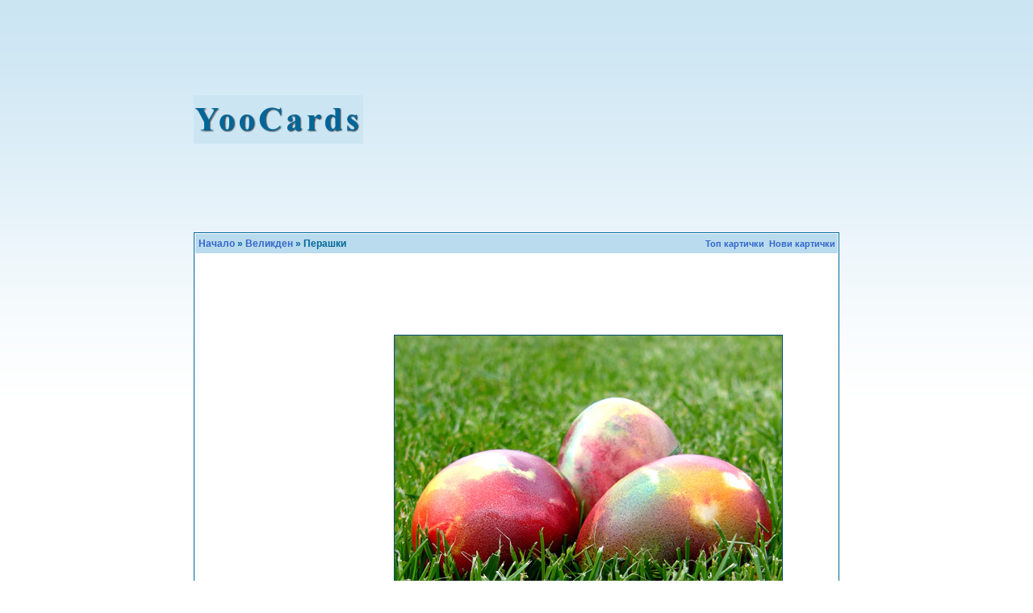

--- FILE ---
content_type: text/html
request_url: https://yoocards.com/details.php?image_id=1857&sessionid=852hbstoakr3uirpjh4jr3vfj2
body_size: 2156
content:
<!DOCTYPE html>
<html xmlns="http://www.w3.org/1999/xhtml" xmlns:fb="http://www.facebook.com/2008/fbml">
<head>
<meta http-equiv="content-type" content="text/html; charset=UTF-8">
<title>Перашки - Картички за рожден ден, имен ден, 8 март, коледа, нова година</title>
<META NAME="DESCRIPTION" CONTENT="Картички за рожден ден, имен ден, 8 март, коледа, нова година">
<META NAME="KEYWORDS" CONTENT="картички, kartichki, рожден, ден, имен, март, коледа, нова, година">

<meta property="fb:admins" content="1172220590" />
<meta property="og:title" content="Перашки" />
<meta property="og:type" content="article" />
<meta property="og:url" content="https://yoocards.com/details.php?image_id=1857" />
<meta property="og:image" content="https://yoocards.com/data/media/11/easter23.jpg" />
<meta property="og:site_name" content="Картички за рожден ден, имен ден, 8 март, коледа, нова година" />
<meta property="og:description" content="Поздравителни картички" />
<meta property="og:locale" content="bg_BG" />

<link rel="stylesheet" href="./templates/default/style.css">
<link rel="stylesheet" href="./templates/default/no_category.css">
<link href='templates/default/images/yoocards_icon.png' rel='SHORTCUT ICON'>

<script language='javascript' type='text/javascript' src='/captcha/captcha.js'></script>
</head>
<body bgcolor="#FFFFFF" text="#0F5475" link="#0F5475" vlink="#0F5475" alink="#0F5475">
<div id="fb-root"></div>
<script>(function(d, s, id) {
  var js, fjs = d.getElementsByTagName(s)[0];
  if (d.getElementById(id)) return;
  js = d.createElement(s); js.id = id;
  js.src = "//connect.facebook.net/bg_BG/all.js#xfbml=1";
  fjs.parentNode.insertBefore(js, fjs);
}(document, 'script', 'facebook-jssdk'));</script>	
<table width="800" border="0" cellspacing="0" cellpadding="0" align="center">
  <tr> 
    <td> 
      <table width="800" border="0" cellspacing="0" cellpadding="0" class="tablehead">
        <tr> 
          <td width="210"><a href="index.php" class="cursor"><span class="header_logo"><img src="templates/default/images/spacer.gif" border="0" alt="" /></span></a></td>
          <td width="480" align="right"> 
<script async src="//pagead2.googlesyndication.com/pagead/js/adsbygoogle.js"></script>
<!-- YooCards-footer -->
<ins class="adsbygoogle"
     style="display:block"
     data-ad-client="ca-pub-9955515130087666"
     data-ad-slot="7387380482"
     data-ad-format="auto"></ins>
<script>
(adsbygoogle = window.adsbygoogle || []).push({});
</script>
          </td>
        </tr>
      </table>
    </td>
  </tr>
  <tr> 
    <td class="bordercolor"> 
      <table width="800" border="0" cellspacing="1" cellpadding="0">
        <tr> 
          <td class="tablebgcolor"> 
            <table width="798" border="0" cellspacing="1" cellpadding="0">
              <tr> 
                <td height="23" class="navbar"> 
                  <table width="796" border="0" cellspacing="0" cellpadding="0">
                    <tr> 
                      <td><img src="./templates/default/images/spacer.gif" width="4" height="4" alt="" /><span class="clickstream"><a href="./index.php" class="clickstream">Начало</a> » <a href="./categories.php?cat_id=11" class="clickstream">Великден</a> » Перашки</span></td>
                      <td align="right">
					    <a href="./top.php"><b>Топ картички</b></a>&nbsp;
						<a href="./search.php?search_new_images=1"><b>Нови картички</b></a>&nbsp;
					  </td>
                    </tr>
                  </table>
                </td>
              </tr>
            </table>
            <table width="798" border="0" cellspacing="0" cellpadding="0">
              <tr> 
                <td width="10" valign="top"><img src="./templates/default/images/spacer.gif" width="10" height="18" alt="" /></td>
                <td width="100%" valign="top">
				<div style="text-align: center; margin: 5px 0; height: 90px;">
<!-- реклама -->				
				</div>
                                    <div style="width: 600px; float: right;">
				    <div style="text-align: center;"><!-- Template file for JPG Files -->
<img src="./data/media/11/easter23.jpg" border="1" alt="Перашки" width="480" height="360" /><br />
</div><br />
					<div style="height: 26px; text-align: center;"><div class="fb-like" data-href="https://yoocards.com/details.php?image_id=1857" data-send="true" data-width="550" data-show-faces="false"></div></div>
                  <table width="100%" border="0" cellspacing="0" cellpadding="1">
                    <tr> 
                      <td> 
                        <table width="100%" border="0" cellspacing="0" cellpadding="5">
                          <tr valign="top"> 
                            <td align="left" width="150">
                            <a href="./details.php?image_id=1858">&laquo; Предишна картичка							  <!-- <br /><br /><a href="./details.php?image_id=1858"><img src="./data/thumbnails/11/easter24.jpg" border="1"></a> -->
							  &nbsp;</td>
							<td align="center"><img src="./templates/default/images_bulgarian/lightbox_off.gif" border="0" alt="" /> <a href="./postcards.php?image_id=1857"><img src="./templates/default/images/postcard.gif" border="0" alt="" /></a></td>
                            <td align="right" width="150">
							  &nbsp;<a href="./details.php?image_id=1856">Следваща картичка &raquo;
							  <!-- <br /><br /><a href="./details.php?image_id=1856"><img src="./data/thumbnails/11/easter22.jpg" border="1"></a> -->
							  </td>
                          </tr>
                        </table>
                      </td>
                    </tr>
                  </table>     
									  	
				  </div>
				  <div style="width: 160px; float: left;">
<!-- реклама -->	
<script async src="//pagead2.googlesyndication.com/pagead/js/adsbygoogle.js"></script>
<!-- YooCards-footer -->
<ins class="adsbygoogle"
     style="display:block"
     data-ad-client="ca-pub-9955515130087666"
     data-ad-slot="7387380482"
     data-ad-format="auto"></ins>
<script>
(adsbygoogle = window.adsbygoogle || []).push({});
</script>		  
				  </div>
				  <div style="clear: both;"></div>
                  <table width="100%" border="0" cellspacing="0" cellpadding="1">
                    <tr> 
                      <td> 
                        <table width="100%" border="0" cellpadding="2" cellspacing="0">
						  <tr> 
                            <td class="head1" valign="top" colspan="2">Перашки</td>
                          </tr>
                          <tr> 
                            <td valign="top" class="row2"><b>Ключови думи:</b> <a href="./search.php?search_keywords=%D0%B2%D0%B5%D0%BB%D0%B8%D0%BA%D0%B4%D0%B5%D0%BD">великден</a>, <a href="./search.php?search_keywords=%D1%8F%D0%B9%D1%86%D0%B0">яйца</a>, <a href="./search.php?search_keywords=%D0%BF%D0%B5%D1%80%D0%B0%D1%88%D0%BA%D0%B8">перашки</a></td>
                            <td valign="top" class="row2"><b>Видяна:</b> 18679 пъти</td>
                          </tr>						  
                          <tr> 
                            <td valign="top" class="row2" colspan="2"></td>
                          </tr>
                        </table>
                      </td>
                    </tr>
                  </table>
				  				  <br />
                </td>
                <td width="10" valign="top"><img src="./templates/default/images/spacer.gif" width="10" height="19" alt="" /></td>
              </tr>
            </table>
          </td>
        </tr>
      </table>
    </td>
  </tr>
  <tr> 
    <td> 
      <table width="800" border="0" cellspacing="0" cellpadding="0" class="tablebottom">
        <tr> 
          <td width="6"><span class="footer_left">&nbsp;</span></td>
          <td width="405">&nbsp;</td>
          <td width="225">&nbsp;</td>
          <td width="6"><span class="footer_right">&nbsp;</span></td>
        </tr>
      </table>
    </td>
  </tr>
</table>




<script defer src="https://static.cloudflareinsights.com/beacon.min.js/vcd15cbe7772f49c399c6a5babf22c1241717689176015" integrity="sha512-ZpsOmlRQV6y907TI0dKBHq9Md29nnaEIPlkf84rnaERnq6zvWvPUqr2ft8M1aS28oN72PdrCzSjY4U6VaAw1EQ==" data-cf-beacon='{"version":"2024.11.0","token":"a415337a05264641963b401ba5483adc","r":1,"server_timing":{"name":{"cfCacheStatus":true,"cfEdge":true,"cfExtPri":true,"cfL4":true,"cfOrigin":true,"cfSpeedBrain":true},"location_startswith":null}}' crossorigin="anonymous"></script>
</body>
</html>


--- FILE ---
content_type: text/html; charset=utf-8
request_url: https://www.google.com/recaptcha/api2/aframe
body_size: 267
content:
<!DOCTYPE HTML><html><head><meta http-equiv="content-type" content="text/html; charset=UTF-8"></head><body><script nonce="m-PD2I8xtnp_AffAuMxWMg">/** Anti-fraud and anti-abuse applications only. See google.com/recaptcha */ try{var clients={'sodar':'https://pagead2.googlesyndication.com/pagead/sodar?'};window.addEventListener("message",function(a){try{if(a.source===window.parent){var b=JSON.parse(a.data);var c=clients[b['id']];if(c){var d=document.createElement('img');d.src=c+b['params']+'&rc='+(localStorage.getItem("rc::a")?sessionStorage.getItem("rc::b"):"");window.document.body.appendChild(d);sessionStorage.setItem("rc::e",parseInt(sessionStorage.getItem("rc::e")||0)+1);localStorage.setItem("rc::h",'1769264571609');}}}catch(b){}});window.parent.postMessage("_grecaptcha_ready", "*");}catch(b){}</script></body></html>

--- FILE ---
content_type: text/css
request_url: https://yoocards.com/templates/default/style.css
body_size: 910
content:
body {
  background-color: #FFFFFF;
  color: #000000;
  font-family: Tahoma, Verdana, Arial, Helvetica, sans-serif;
  font-size: 11px;
  /* this attribute sets the basis for all the other scrollbar colors (Internet Explorer 5.5+ only) */
  SCROLLBAR-BASE-color:  #006699;
  SCROLLBAR-ARROW-color: #E0F1FA;
	background-image: url('https://yoocards.com/templates/default/images/fon.png');
	background-repeat: repeat-x;  
	background-position: 0 0;    
}

hr {
  height: 1px; 
  color: #006699;
  background-color: #ffffff;
}

ul, li, p, td {
  color: #004c75;
  font-family: Tahoma, Verdana, Arial, Helvetica, sans-serif;
  font-size: 11px;
}
h2 {
	font-size: 18px;
}
h4 {
	font-size: 14px;
}
.tablehead {
  color: #006699;
}

.tablebottom {
  background-color: #006699;
}

.bordercolor {
  background-color: #006699;
}

.tablebgcolor {
  background-color: #FFFFFF;
}

.navbar {
  background-color: #B9DBED;
  color: #006699;
}

.row1 {
  background-color: #ebf8ff;
  color: #004c75;
}

.row2 {
  background-color: #FFFFFF;
  color: #004c75;
  margin: 0px;  
}

.head1 {
  background-color: #006699;
  color: #FFFFFF;
  font-family: Tahoma, Verdana, Arial, Helvetica, sans-serif;
  font-size: 11px;
  font-weight: bold;
}

.head1:hover {
  background-color: #006699;
  color: #FFFFFF;
  font-family: Tahoma, Verdana, Arial, Helvetica, sans-serif;
  font-size: 11px;
  font-weight: bold;
}

.head2 {
  background-color: #006699;
  color: #ffffff;
  font-family: Tahoma, Verdana, Arial, Helvetica, sans-serif;
  font-size: 11px;
  font-weight: bold;
}

.title {
  font-family: Arial,Helvetica,sans-serif;
  font-size: 16px;
  font-weight: bold;
}

.clickstream {
    text-decoration: none;
    color: #006699;
    font-family: Verdana, Helvetica;
    font-size: 12px;
    font-weight: bold;
    line-height: 24px;
}

.smalltext {
  font-family: Tahoma,Verdana,Arial,Helvetica,sans-serif;
  font-size: 10px;
  font-weight: normal;
}

.marktext {
  color: #FF0000;
  background-color: #ffffff;
}

.new {
  font-family: Tahoma,Verdana,Arial,Helvetica,sans-serif;
  font-size: 11px;
  color: #FF0000;
}

a:link {
    color: #3366CC;
    text-decoration: none;
}
a:active {
    color: #3366CC;
    text-decoration: none;
}
a:visited {
    color: #3366CC;
    text-decoration: none;
}
a:hover {
    color: #EB4A4A;
    text-decoration: none;
}
form {
  font-family: Tahoma,Verdana,Arial,Helvetica,sans-serif;
  font-size: 11px;
  margin: 0px;
  padding: 0px;
}

.logininput {
  background-color: #ffffff;
  font-family: Tahoma,Verdana,Arial,Helvetica,sans-serif;
  color: #0f5475;
  font-size: 11px;
  width: 130px;
}

.searchinput {
  background-color: #FFFFFF;
  font-family: Tahoma,Verdana,Arial,Helvetica,sans-serif;
  color: #0f5475;
  font-size: 11px;
  WIDTH: 120px;
}

.textarea {
  font-family: Tahoma,Verdana,Arial,Helvetica,sans-serif;
  color: #0f5475;
  font-size: 11px;
  width: 230px;
}

.input {
  font-family: Tahoma,Verdana,Arial,Helvetica,sans-serif;
  color: #0f5475;
  font-size: 11px;
  width: 230px;
}

.select {
  font-family: Tahoma,Verdana,Arial,Helvetica,sans-serif;
  color: #0f5475;
  font-size: 11px;
}

.setperpageselect {
  font-family: Tahoma,Verdana,Arial,Helvetica,sans-serif;
  color: #0f5475;
  font-size: 11px;
}

.categoryselect {
  font-family: Tahoma,Verdana,Arial,Helvetica,sans-serif;
  color: #0f5475;
  font-size: 11px;
}

.dropdownmarker {
  font-family: Tahoma,Verdana,Arial,Helvetica,sans-serif;
  background-color: #EEEEEE;
  color: #136c99;
  font-size: 11px;
}

.button {
  font-family:  Tahoma,Verdana,Arial, Helvetica, sans-serif;
  background-color: #006699;
  color: #FFFFFF;
  font-size: 11px;
  font-weight: bold;
  padding: 2px;
  border: 1px solid #006699;
  margin: 4px;
}

/*--Categories------------------------------------------------*/
.catbgcolor {
  background-color: #FFFFFF;
}

.maincat {
  font-family: Tahoma,Verdana,Arial,Helvetica,sans-serif;
  font-size: 12px;
  font-weight: bold;
  color: #006699;
}

.subcat {
  font-family: Tahoma,Verdana,Arial,Helvetica,sans-serif;
  font-size: 10px;
  font-weight: bold;
}

/*--Images----------------------------------------------------*/
.imagerow1 {
  background-color: #CBE5F3;
  color: #004C75;
}

.imagerow2 {
  background-color: #CBE5F3;
  color: #004C75;
}

.paddingtd{
  padding: 8px;
}

/*--Comments--------------------------------------------------*/
.commentrow1 {
  background-color: #FFFFFF;
  color: #004c75;
}

.commentrow2 {
  background-color: #E0F1FA;
  color: #004c75;
}

.commentspacerrow {
  background-color: #d1d1d1;
  color: #004c75;
}

.commenttextarea {
  font-family: Tahoma,Verdana,Arial,Helvetica,sans-serif;
  color: #0f5475;
  font-size: 11px;
  width: 270px;
}

.commentinput {
  font-family: Tahoma,Verdana,Arial,Helvetica,sans-serif;
  color: #0f5475;
  font-size: 11px;
  width: 270px;
}

a.paging {text-decoration: none;	color: #006699;	font-family: Verdana, Helvetica;	font-size: 11px; font-weight: normal;    line-height: 24px;
	background-color: #E9F8FF;
    border: 1px;
    border-style: solid;
    border-color: #006699;
	padding-top: 2px;
	padding-right: 4px;
	padding-left: 4px;
	padding-bottom: 2px;
}
a.paging:visited {text-decoration: none;	color: #006699;	font-family: Verdana, Helvetica;	font-size: 11px; font-weight: normal; line-height: 24px;
	background-color: #E9F8FF;
    border: 1px;
    border-style: solid;
    border-color: #006699;
	padding-top: 2px;
	padding-right: 4px;
	padding-left: 4px;
	padding-bottom: 2px;
}
a.paging:hover {text-decoration: none; color: #FFFFFF; font-family: Verdana, Helvetica;	font-size: 11px; font-weight: normal; line-height: 24px;
	background-color: #4396BF;
    border: 1px;
    border-style: solid;
    border-color: #006699;
	padding-top: 2px;
	padding-right: 4px;
	padding-left: 4px;
	padding-bottom: 2px;
}
a.paging:active {text-decoration: none; color: #FFFFFF;	font-family: Verdana, Helvetica; font-size: 11px; font-weight: normal; line-height: 24px;
	background-color: #4396BF;
    border: 1px;
    border-style: solid;
    border-color: #006699;
	padding-top: 2px;
	padding-right: 4px;
	padding-left: 4px;
	padding-bottom: 2px;
}   

.pagingon {text-decoration: none; color: #FFFFFF;	font-family: Verdana, Helvetica; font-size: 11px; font-weight: normal; line-height: 24px;
	background-color: #4396BF;
    border: 1px;
    border-style: solid;
    border-color: #006699;
	padding-top: 2px;
	padding-right: 4px;
	padding-left: 4px;
	padding-bottom: 2px;
}  

SPAN.img_folder {
    display:block;
    width:13px;
    height:13px;
    margin-right:6px;
    background-image: url('https://yoocards.com/templates/default/images/arrow_blue.gif');
    background-repeat: no-repeat;  
    background-position: 0 0;  
}

SPAN.footer_left{
    display:block;
    width:6px;
    height:19px;
    background-image: url('https://yoocards.com/templates/default/images/footer_left_blue.gif');
    background-repeat: no-repeat;  
    background-position: 0 0;  
}

SPAN.footer_right{
    display:block;
    width:6px;
    height:19px;
    background-image: url('https://yoocards.com/templates/default/images/footer_right_blue.gif');
    background-repeat: no-repeat;  
    background-position: 0 0;  
}

SPAN.header_top{
    width:690px;
}

SPAN.header_logo{
    display:block;
    width:210px;
    height:60px;
    background-image: url('https://yoocards.com/templates/default/images/header_logo_blue.gif');
    background-repeat: no-repeat;  
    background-position: 0 0;  
}

.cursor {
cursor: pointer;
cursor: hand;
}


--- FILE ---
content_type: application/javascript
request_url: https://yoocards.com/captcha/captcha.js
body_size: -340
content:

function refreshcaptcha(t){
   var img = new Image();
   var d = new Date();
   img.src = t.href + ((t.href.indexOf('?') == -1) ? '?' : '&') + d.getTime();
   var x=document.images['QF_CAPTCHA_captcha_question'];
   x.src = img.src;
   return false;
}                                                  
